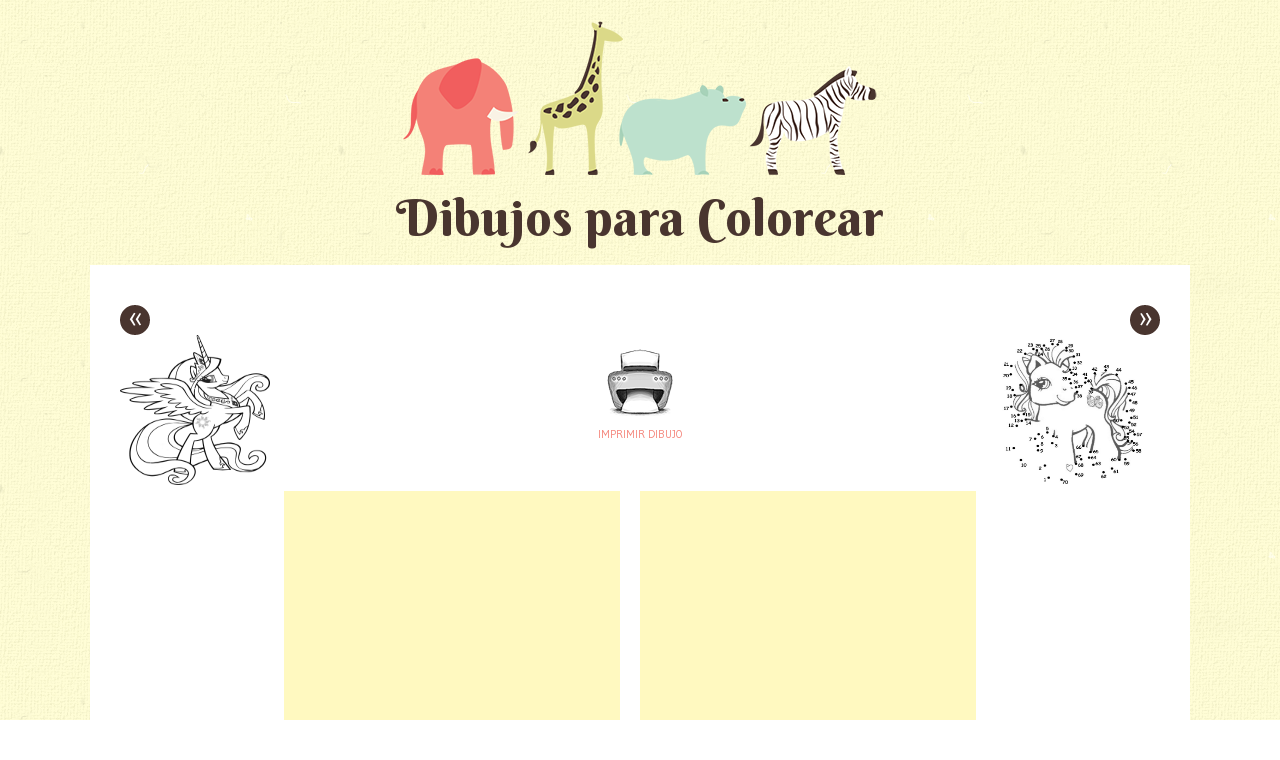

--- FILE ---
content_type: text/html; charset=UTF-8
request_url: https://www.pintarcolorear.org/my-little-pony-para-colorear-e-imprimir/plantillas-para-pintar-my-little-pony/
body_size: 6415
content:
<!DOCTYPE html>
<html lang="es">
<head>
<meta charset="UTF-8" />
<meta name="viewport" content="width=device-width" />
<title>Dibujos para colorear pintar e imprimir</title>
<link rel="profile" href="https://gmpg.org/xfn/11" />
<link rel="pingback" href="https://www.pintarcolorear.org/xmlrpc.php" />
<!--[if lt IE 9]>
<script src="https://www.pintarcolorear.org/wp-content/themes/pachyderm/js/html5.js" type="text/javascript"></script>
<link rel="stylesheet" type="text/css" media="all" href="https://www.pintarcolorear.org/wp-content/themes/pachyderm/layouts/ie.css"/>
<![endif]-->
<style type="text/css" media="print">
	body {
		background: none !important;
		margin: 0;
	}

	article {
		margin: 0;
		padding: 0;
	}

	header, a.print, footer {
		display: none !important;
		margin: 0;
		padding: 0;
	}

	.entry-attachment .ads {
   		 display: none !important;
  	}
	.image-attachment .type-attachment {
		border: none !important;
	}
	.attachment img {
		display: inline;
		width: 100%;
		height: auto;
		max-height: 1250px;
	}
</style>
<meta name='robots' content='noindex, follow' />

	<!--[if lt IE 9]>
	<script src="https://www.pintarcolorear.org/wp-content/themes/pachyderm/js/html5.js" type="text/javascript"></script>
	<![endif]-->


	<!-- This site is optimized with the Yoast SEO plugin v19.9 - https://yoast.com/wordpress/plugins/seo/ -->
	<meta property="og:locale" content="es_ES" />
	<meta property="og:type" content="article" />
	<meta property="og:title" content="Dibujos para colorear pintar e imprimir" />
	<meta property="og:url" content="https://www.pintarcolorear.org/my-little-pony-para-colorear-e-imprimir/plantillas-para-pintar-my-little-pony/" />
	<meta property="og:site_name" content="Dibujos para colorear pintar e imprimir" />
	<meta property="article:modified_time" content="2016-06-15T17:02:27+00:00" />
	<meta property="og:image" content="https://www.pintarcolorear.org/my-little-pony-para-colorear-e-imprimir/plantillas-para-pintar-my-little-pony" />
	<meta property="og:image:width" content="900" />
	<meta property="og:image:height" content="900" />
	<meta property="og:image:type" content="image/jpeg" />
	<script type="application/ld+json" class="yoast-schema-graph">{"@context":"https://schema.org","@graph":[{"@type":"WebPage","@id":"https://www.pintarcolorear.org/my-little-pony-para-colorear-e-imprimir/plantillas-para-pintar-my-little-pony/","url":"https://www.pintarcolorear.org/my-little-pony-para-colorear-e-imprimir/plantillas-para-pintar-my-little-pony/","name":"Dibujos para colorear pintar e imprimir","isPartOf":{"@id":"https://www.pintarcolorear.org/#website"},"primaryImageOfPage":{"@id":"https://www.pintarcolorear.org/my-little-pony-para-colorear-e-imprimir/plantillas-para-pintar-my-little-pony/#primaryimage"},"image":{"@id":"https://www.pintarcolorear.org/my-little-pony-para-colorear-e-imprimir/plantillas-para-pintar-my-little-pony/#primaryimage"},"thumbnailUrl":"https://www.pintarcolorear.org/wp-content/uploads/2016/06/plantillas-para-pintar-My-little-pony.jpg","datePublished":"2016-06-15T16:54:54+00:00","dateModified":"2016-06-15T17:02:27+00:00","breadcrumb":{"@id":"https://www.pintarcolorear.org/my-little-pony-para-colorear-e-imprimir/plantillas-para-pintar-my-little-pony/#breadcrumb"},"inLanguage":"es","potentialAction":[{"@type":"ReadAction","target":["https://www.pintarcolorear.org/my-little-pony-para-colorear-e-imprimir/plantillas-para-pintar-my-little-pony/"]}]},{"@type":"ImageObject","inLanguage":"es","@id":"https://www.pintarcolorear.org/my-little-pony-para-colorear-e-imprimir/plantillas-para-pintar-my-little-pony/#primaryimage","url":"https://www.pintarcolorear.org/wp-content/uploads/2016/06/plantillas-para-pintar-My-little-pony.jpg","contentUrl":"https://www.pintarcolorear.org/wp-content/uploads/2016/06/plantillas-para-pintar-My-little-pony.jpg","width":900,"height":900,"caption":"plantillas para pintar My little pony"},{"@type":"BreadcrumbList","@id":"https://www.pintarcolorear.org/my-little-pony-para-colorear-e-imprimir/plantillas-para-pintar-my-little-pony/#breadcrumb","itemListElement":[{"@type":"ListItem","position":1,"name":"Portada","item":"https://www.pintarcolorear.org/"},{"@type":"ListItem","position":2,"name":"My Little Pony para colorear e imprimir","item":"https://www.pintarcolorear.org/my-little-pony-para-colorear-e-imprimir/"},{"@type":"ListItem","position":3,"name":"plantillas para pintar My little pony"}]},{"@type":"WebSite","@id":"https://www.pintarcolorear.org/#website","url":"https://www.pintarcolorear.org/","name":"Dibujos para colorear pintar e imprimir","description":"Miles de dibujos para colorear de animales, Barbie, Hello Kitty, Spiderman y muchos otros temas. Elige los dibujos para colorear, pintar e imprimir.","potentialAction":[{"@type":"SearchAction","target":{"@type":"EntryPoint","urlTemplate":"https://www.pintarcolorear.org/?s={search_term_string}"},"query-input":"required name=search_term_string"}],"inLanguage":"es"}]}</script>
	<!-- / Yoast SEO plugin. -->


<link rel='dns-prefetch' href='//fonts.googleapis.com' />
<link rel="alternate" type="application/rss+xml" title="Dibujos para colorear pintar e imprimir &raquo; Feed" href="https://www.pintarcolorear.org/feed/" />
<link rel="alternate" type="application/rss+xml" title="Dibujos para colorear pintar e imprimir &raquo; Feed de los comentarios" href="https://www.pintarcolorear.org/comments/feed/" />
<link rel="alternate" type="application/rss+xml" title="Dibujos para colorear pintar e imprimir &raquo; Comentario plantillas para pintar My little pony del feed" href="https://www.pintarcolorear.org/my-little-pony-para-colorear-e-imprimir/plantillas-para-pintar-my-little-pony/#main/feed/" />
<script type="text/javascript">
window._wpemojiSettings = {"baseUrl":"https:\/\/s.w.org\/images\/core\/emoji\/14.0.0\/72x72\/","ext":".png","svgUrl":"https:\/\/s.w.org\/images\/core\/emoji\/14.0.0\/svg\/","svgExt":".svg","source":{"concatemoji":"https:\/\/www.pintarcolorear.org\/wp-includes\/js\/wp-emoji-release.min.js?ver=6.1.7"}};
/*! This file is auto-generated */
!function(e,a,t){var n,r,o,i=a.createElement("canvas"),p=i.getContext&&i.getContext("2d");function s(e,t){var a=String.fromCharCode,e=(p.clearRect(0,0,i.width,i.height),p.fillText(a.apply(this,e),0,0),i.toDataURL());return p.clearRect(0,0,i.width,i.height),p.fillText(a.apply(this,t),0,0),e===i.toDataURL()}function c(e){var t=a.createElement("script");t.src=e,t.defer=t.type="text/javascript",a.getElementsByTagName("head")[0].appendChild(t)}for(o=Array("flag","emoji"),t.supports={everything:!0,everythingExceptFlag:!0},r=0;r<o.length;r++)t.supports[o[r]]=function(e){if(p&&p.fillText)switch(p.textBaseline="top",p.font="600 32px Arial",e){case"flag":return s([127987,65039,8205,9895,65039],[127987,65039,8203,9895,65039])?!1:!s([55356,56826,55356,56819],[55356,56826,8203,55356,56819])&&!s([55356,57332,56128,56423,56128,56418,56128,56421,56128,56430,56128,56423,56128,56447],[55356,57332,8203,56128,56423,8203,56128,56418,8203,56128,56421,8203,56128,56430,8203,56128,56423,8203,56128,56447]);case"emoji":return!s([129777,127995,8205,129778,127999],[129777,127995,8203,129778,127999])}return!1}(o[r]),t.supports.everything=t.supports.everything&&t.supports[o[r]],"flag"!==o[r]&&(t.supports.everythingExceptFlag=t.supports.everythingExceptFlag&&t.supports[o[r]]);t.supports.everythingExceptFlag=t.supports.everythingExceptFlag&&!t.supports.flag,t.DOMReady=!1,t.readyCallback=function(){t.DOMReady=!0},t.supports.everything||(n=function(){t.readyCallback()},a.addEventListener?(a.addEventListener("DOMContentLoaded",n,!1),e.addEventListener("load",n,!1)):(e.attachEvent("onload",n),a.attachEvent("onreadystatechange",function(){"complete"===a.readyState&&t.readyCallback()})),(e=t.source||{}).concatemoji?c(e.concatemoji):e.wpemoji&&e.twemoji&&(c(e.twemoji),c(e.wpemoji)))}(window,document,window._wpemojiSettings);
</script>
<style type="text/css">
img.wp-smiley,
img.emoji {
	display: inline !important;
	border: none !important;
	box-shadow: none !important;
	height: 1em !important;
	width: 1em !important;
	margin: 0 0.07em !important;
	vertical-align: -0.1em !important;
	background: none !important;
	padding: 0 !important;
}
</style>
	<link rel='stylesheet' id='wp-block-library-css' href='https://www.pintarcolorear.org/wp-includes/css/dist/block-library/style.min.css?ver=6.1.7' type='text/css' media='all' />
<link rel='stylesheet' id='classic-theme-styles-css' href='https://www.pintarcolorear.org/wp-includes/css/classic-themes.min.css?ver=1' type='text/css' media='all' />
<style id='global-styles-inline-css' type='text/css'>
body{--wp--preset--color--black: #000000;--wp--preset--color--cyan-bluish-gray: #abb8c3;--wp--preset--color--white: #ffffff;--wp--preset--color--pale-pink: #f78da7;--wp--preset--color--vivid-red: #cf2e2e;--wp--preset--color--luminous-vivid-orange: #ff6900;--wp--preset--color--luminous-vivid-amber: #fcb900;--wp--preset--color--light-green-cyan: #7bdcb5;--wp--preset--color--vivid-green-cyan: #00d084;--wp--preset--color--pale-cyan-blue: #8ed1fc;--wp--preset--color--vivid-cyan-blue: #0693e3;--wp--preset--color--vivid-purple: #9b51e0;--wp--preset--gradient--vivid-cyan-blue-to-vivid-purple: linear-gradient(135deg,rgba(6,147,227,1) 0%,rgb(155,81,224) 100%);--wp--preset--gradient--light-green-cyan-to-vivid-green-cyan: linear-gradient(135deg,rgb(122,220,180) 0%,rgb(0,208,130) 100%);--wp--preset--gradient--luminous-vivid-amber-to-luminous-vivid-orange: linear-gradient(135deg,rgba(252,185,0,1) 0%,rgba(255,105,0,1) 100%);--wp--preset--gradient--luminous-vivid-orange-to-vivid-red: linear-gradient(135deg,rgba(255,105,0,1) 0%,rgb(207,46,46) 100%);--wp--preset--gradient--very-light-gray-to-cyan-bluish-gray: linear-gradient(135deg,rgb(238,238,238) 0%,rgb(169,184,195) 100%);--wp--preset--gradient--cool-to-warm-spectrum: linear-gradient(135deg,rgb(74,234,220) 0%,rgb(151,120,209) 20%,rgb(207,42,186) 40%,rgb(238,44,130) 60%,rgb(251,105,98) 80%,rgb(254,248,76) 100%);--wp--preset--gradient--blush-light-purple: linear-gradient(135deg,rgb(255,206,236) 0%,rgb(152,150,240) 100%);--wp--preset--gradient--blush-bordeaux: linear-gradient(135deg,rgb(254,205,165) 0%,rgb(254,45,45) 50%,rgb(107,0,62) 100%);--wp--preset--gradient--luminous-dusk: linear-gradient(135deg,rgb(255,203,112) 0%,rgb(199,81,192) 50%,rgb(65,88,208) 100%);--wp--preset--gradient--pale-ocean: linear-gradient(135deg,rgb(255,245,203) 0%,rgb(182,227,212) 50%,rgb(51,167,181) 100%);--wp--preset--gradient--electric-grass: linear-gradient(135deg,rgb(202,248,128) 0%,rgb(113,206,126) 100%);--wp--preset--gradient--midnight: linear-gradient(135deg,rgb(2,3,129) 0%,rgb(40,116,252) 100%);--wp--preset--duotone--dark-grayscale: url('#wp-duotone-dark-grayscale');--wp--preset--duotone--grayscale: url('#wp-duotone-grayscale');--wp--preset--duotone--purple-yellow: url('#wp-duotone-purple-yellow');--wp--preset--duotone--blue-red: url('#wp-duotone-blue-red');--wp--preset--duotone--midnight: url('#wp-duotone-midnight');--wp--preset--duotone--magenta-yellow: url('#wp-duotone-magenta-yellow');--wp--preset--duotone--purple-green: url('#wp-duotone-purple-green');--wp--preset--duotone--blue-orange: url('#wp-duotone-blue-orange');--wp--preset--font-size--small: 13px;--wp--preset--font-size--medium: 20px;--wp--preset--font-size--large: 36px;--wp--preset--font-size--x-large: 42px;--wp--preset--spacing--20: 0.44rem;--wp--preset--spacing--30: 0.67rem;--wp--preset--spacing--40: 1rem;--wp--preset--spacing--50: 1.5rem;--wp--preset--spacing--60: 2.25rem;--wp--preset--spacing--70: 3.38rem;--wp--preset--spacing--80: 5.06rem;}:where(.is-layout-flex){gap: 0.5em;}body .is-layout-flow > .alignleft{float: left;margin-inline-start: 0;margin-inline-end: 2em;}body .is-layout-flow > .alignright{float: right;margin-inline-start: 2em;margin-inline-end: 0;}body .is-layout-flow > .aligncenter{margin-left: auto !important;margin-right: auto !important;}body .is-layout-constrained > .alignleft{float: left;margin-inline-start: 0;margin-inline-end: 2em;}body .is-layout-constrained > .alignright{float: right;margin-inline-start: 2em;margin-inline-end: 0;}body .is-layout-constrained > .aligncenter{margin-left: auto !important;margin-right: auto !important;}body .is-layout-constrained > :where(:not(.alignleft):not(.alignright):not(.alignfull)){max-width: var(--wp--style--global--content-size);margin-left: auto !important;margin-right: auto !important;}body .is-layout-constrained > .alignwide{max-width: var(--wp--style--global--wide-size);}body .is-layout-flex{display: flex;}body .is-layout-flex{flex-wrap: wrap;align-items: center;}body .is-layout-flex > *{margin: 0;}:where(.wp-block-columns.is-layout-flex){gap: 2em;}.has-black-color{color: var(--wp--preset--color--black) !important;}.has-cyan-bluish-gray-color{color: var(--wp--preset--color--cyan-bluish-gray) !important;}.has-white-color{color: var(--wp--preset--color--white) !important;}.has-pale-pink-color{color: var(--wp--preset--color--pale-pink) !important;}.has-vivid-red-color{color: var(--wp--preset--color--vivid-red) !important;}.has-luminous-vivid-orange-color{color: var(--wp--preset--color--luminous-vivid-orange) !important;}.has-luminous-vivid-amber-color{color: var(--wp--preset--color--luminous-vivid-amber) !important;}.has-light-green-cyan-color{color: var(--wp--preset--color--light-green-cyan) !important;}.has-vivid-green-cyan-color{color: var(--wp--preset--color--vivid-green-cyan) !important;}.has-pale-cyan-blue-color{color: var(--wp--preset--color--pale-cyan-blue) !important;}.has-vivid-cyan-blue-color{color: var(--wp--preset--color--vivid-cyan-blue) !important;}.has-vivid-purple-color{color: var(--wp--preset--color--vivid-purple) !important;}.has-black-background-color{background-color: var(--wp--preset--color--black) !important;}.has-cyan-bluish-gray-background-color{background-color: var(--wp--preset--color--cyan-bluish-gray) !important;}.has-white-background-color{background-color: var(--wp--preset--color--white) !important;}.has-pale-pink-background-color{background-color: var(--wp--preset--color--pale-pink) !important;}.has-vivid-red-background-color{background-color: var(--wp--preset--color--vivid-red) !important;}.has-luminous-vivid-orange-background-color{background-color: var(--wp--preset--color--luminous-vivid-orange) !important;}.has-luminous-vivid-amber-background-color{background-color: var(--wp--preset--color--luminous-vivid-amber) !important;}.has-light-green-cyan-background-color{background-color: var(--wp--preset--color--light-green-cyan) !important;}.has-vivid-green-cyan-background-color{background-color: var(--wp--preset--color--vivid-green-cyan) !important;}.has-pale-cyan-blue-background-color{background-color: var(--wp--preset--color--pale-cyan-blue) !important;}.has-vivid-cyan-blue-background-color{background-color: var(--wp--preset--color--vivid-cyan-blue) !important;}.has-vivid-purple-background-color{background-color: var(--wp--preset--color--vivid-purple) !important;}.has-black-border-color{border-color: var(--wp--preset--color--black) !important;}.has-cyan-bluish-gray-border-color{border-color: var(--wp--preset--color--cyan-bluish-gray) !important;}.has-white-border-color{border-color: var(--wp--preset--color--white) !important;}.has-pale-pink-border-color{border-color: var(--wp--preset--color--pale-pink) !important;}.has-vivid-red-border-color{border-color: var(--wp--preset--color--vivid-red) !important;}.has-luminous-vivid-orange-border-color{border-color: var(--wp--preset--color--luminous-vivid-orange) !important;}.has-luminous-vivid-amber-border-color{border-color: var(--wp--preset--color--luminous-vivid-amber) !important;}.has-light-green-cyan-border-color{border-color: var(--wp--preset--color--light-green-cyan) !important;}.has-vivid-green-cyan-border-color{border-color: var(--wp--preset--color--vivid-green-cyan) !important;}.has-pale-cyan-blue-border-color{border-color: var(--wp--preset--color--pale-cyan-blue) !important;}.has-vivid-cyan-blue-border-color{border-color: var(--wp--preset--color--vivid-cyan-blue) !important;}.has-vivid-purple-border-color{border-color: var(--wp--preset--color--vivid-purple) !important;}.has-vivid-cyan-blue-to-vivid-purple-gradient-background{background: var(--wp--preset--gradient--vivid-cyan-blue-to-vivid-purple) !important;}.has-light-green-cyan-to-vivid-green-cyan-gradient-background{background: var(--wp--preset--gradient--light-green-cyan-to-vivid-green-cyan) !important;}.has-luminous-vivid-amber-to-luminous-vivid-orange-gradient-background{background: var(--wp--preset--gradient--luminous-vivid-amber-to-luminous-vivid-orange) !important;}.has-luminous-vivid-orange-to-vivid-red-gradient-background{background: var(--wp--preset--gradient--luminous-vivid-orange-to-vivid-red) !important;}.has-very-light-gray-to-cyan-bluish-gray-gradient-background{background: var(--wp--preset--gradient--very-light-gray-to-cyan-bluish-gray) !important;}.has-cool-to-warm-spectrum-gradient-background{background: var(--wp--preset--gradient--cool-to-warm-spectrum) !important;}.has-blush-light-purple-gradient-background{background: var(--wp--preset--gradient--blush-light-purple) !important;}.has-blush-bordeaux-gradient-background{background: var(--wp--preset--gradient--blush-bordeaux) !important;}.has-luminous-dusk-gradient-background{background: var(--wp--preset--gradient--luminous-dusk) !important;}.has-pale-ocean-gradient-background{background: var(--wp--preset--gradient--pale-ocean) !important;}.has-electric-grass-gradient-background{background: var(--wp--preset--gradient--electric-grass) !important;}.has-midnight-gradient-background{background: var(--wp--preset--gradient--midnight) !important;}.has-small-font-size{font-size: var(--wp--preset--font-size--small) !important;}.has-medium-font-size{font-size: var(--wp--preset--font-size--medium) !important;}.has-large-font-size{font-size: var(--wp--preset--font-size--large) !important;}.has-x-large-font-size{font-size: var(--wp--preset--font-size--x-large) !important;}
.wp-block-navigation a:where(:not(.wp-element-button)){color: inherit;}
:where(.wp-block-columns.is-layout-flex){gap: 2em;}
.wp-block-pullquote{font-size: 1.5em;line-height: 1.6;}
</style>
<link rel='stylesheet' id='googlefonts-css' href="https://fonts.googleapis.com/css?family=Berkshire+Swash%7CPoiret+One%7CGudea%3A400%2C400italic%2C700&#038;ver=6.1.7" type='text/css' media='all' />
<link rel='stylesheet' id='style-css' href='https://www.pintarcolorear.org/wp-content/themes/pachyderm/style.css?ver=6.1.7' type='text/css' media='all' />
<script type='text/javascript' src='https://www.pintarcolorear.org/wp-includes/js/jquery/jquery.min.js?ver=3.6.1' id='jquery-core-js'></script>
<script type='text/javascript' src='https://www.pintarcolorear.org/wp-includes/js/jquery/jquery-migrate.min.js?ver=3.3.2' id='jquery-migrate-js'></script>
<script type='text/javascript' src='https://www.pintarcolorear.org/wp-content/themes/pachyderm/js/keyboard-image-navigation.js?ver=20120202' id='keyboard-image-navigation-js'></script>
<link rel="https://api.w.org/" href="https://www.pintarcolorear.org/wp-json/" /><link rel="alternate" type="application/json" href="https://www.pintarcolorear.org/wp-json/wp/v2/media/16153" /><link rel="EditURI" type="application/rsd+xml" title="RSD" href="https://www.pintarcolorear.org/xmlrpc.php?rsd" />
<link rel="wlwmanifest" type="application/wlwmanifest+xml" href="https://www.pintarcolorear.org/wp-includes/wlwmanifest.xml" />
<meta name="generator" content="WordPress 6.1.7" />
<link rel='shortlink' href='https://www.pintarcolorear.org/?p=16153' />
<link rel="alternate" type="application/json+oembed" href="https://www.pintarcolorear.org/wp-json/oembed/1.0/embed?url=https%3A%2F%2Fwww.pintarcolorear.org%2Fmy-little-pony-para-colorear-e-imprimir%2Fplantillas-para-pintar-my-little-pony%2F%23main" />
<link rel="alternate" type="text/xml+oembed" href="https://www.pintarcolorear.org/wp-json/oembed/1.0/embed?url=https%3A%2F%2Fwww.pintarcolorear.org%2Fmy-little-pony-para-colorear-e-imprimir%2Fplantillas-para-pintar-my-little-pony%2F%23main&#038;format=xml" />
<style type="text/css" id="custom-background-css">
body.custom-background { background-image: url("https://www.pintarcolorear.org/wp-content/themes/pachyderm/img/background.png"); background-position: left top; background-size: auto; background-repeat: repeat; background-attachment: fixed; }
</style>
	<link rel="icon" href="https://www.pintarcolorear.org/wp-content/uploads/2021/12/cropped-favico-1-32x32.png" sizes="32x32" />
<link rel="icon" href="https://www.pintarcolorear.org/wp-content/uploads/2021/12/cropped-favico-1-192x192.png" sizes="192x192" />
<link rel="apple-touch-icon" href="https://www.pintarcolorear.org/wp-content/uploads/2021/12/cropped-favico-1-180x180.png" />
<meta name="msapplication-TileImage" content="https://www.pintarcolorear.org/wp-content/uploads/2021/12/cropped-favico-1-270x270.png" />

<script type="text/javascript">
<!--
if (parent.frames.length > 0) top.location.replace(document.location);
-->
</script>

<!-- Global site tag (gtag.js) - Google Analytics -->
<script async src="https://www.googletagmanager.com/gtag/js?id=UA-34848497-5"></script>
<script>
  window.dataLayer = window.dataLayer || [];
  function gtag(){dataLayer.push(arguments);}
  gtag('js', new Date());

  gtag('config', 'UA-34848497-5');
</script>


</head>

<body class="attachment attachment-template-default single single-attachment postid-16153 attachmentid-16153 attachment-jpeg custom-background active-sidebar-primary-sidebar">
<div id="page" class="hfeed site">
		<header id="masthead" class="site-header" role="banner">
					<a href="https://www.pintarcolorear.org/" title="Dibujos para colorear pintar e imprimir" rel="home">
				<img src="https://www.pintarcolorear.org/wp-content/themes/pachyderm/img/zoo.png" alt="Dibujos para Colorear" />
			</a>
				<hgroup>
						<h4 class="site-title"><a href="https://www.pintarcolorear.org/" title="Dibujos para colorear pintar e imprimir" rel="home">Dibujos para Colorear</a></h4>
					</hgroup>
		<div class="navmenu">
					</div>
	</header><!-- #masthead .site-header -->
		<div id="main-image">
	
    <div id="primary" class="site-content image-attachment">
      <div id="content" role="main">

      
        <article id="post-16153" class="post-16153 attachment type-attachment status-inherit hentry">
          <header class="entry-header">
            <div class="entry-meta">
              <nav id="image-navigation">
                <div class="prev">
                  <div class="previous-text">
                    <span class="previous-image"><a href='https://www.pintarcolorear.org/my-little-pony-para-colorear-e-imprimir/plantillas-de-my-little-pony-para-imprimir/#main'>&laquo;</a></span>
                  </div>
                  <span class="previous-image-thumb"><a href='https://www.pintarcolorear.org/my-little-pony-para-colorear-e-imprimir/plantillas-de-my-little-pony-para-imprimir/#main'><img width="300" height="400" src="https://www.pintarcolorear.org/wp-content/uploads/2016/06/plantillas-de-My-little-pony-para-imprimir.jpg" class="attachment-thumbnail size-thumbnail" alt="plantillas de My little pony para imprimir" decoding="async" loading="lazy" /></a></span>
                </div>
                <div class="imprimir">
                    <a class="print" target="_blank" href="https://www.pintarcolorear.org/imprimir-dibujo/?image=https://www.pintarcolorear.org/wp-content/uploads/2016/06/plantillas-para-pintar-My-little-pony.jpg"><img src="/wp-content/themes/pachyderm/img/print.png" alt="Imprimir Dibujo"></a>
                    <a class="print" target="_blank" href="https://www.pintarcolorear.org/imprimir-dibujo/?image=https://www.pintarcolorear.org/wp-content/uploads/2016/06/plantillas-para-pintar-My-little-pony.jpg">Imprimir Dibujo</a>
                </div>
                <div class="next">
                  <div class="next-text">
                    <span class="next-image"><a href='https://www.pintarcolorear.org/my-little-pony-para-colorear-e-imprimir/unir-puntos-de-my-little-pony/#main'>&raquo;</a></span>
                    <span class="next-image-thumb"><a href='https://www.pintarcolorear.org/my-little-pony-para-colorear-e-imprimir/unir-puntos-de-my-little-pony/#main'><img width="300" height="329" src="https://www.pintarcolorear.org/wp-content/uploads/2016/06/unir-puntos-de-My-little-pony.jpg" class="attachment-thumbnail size-thumbnail" alt="unir puntos de My little pony" decoding="async" loading="lazy" /></a></span>
                  </div>
                </div>
              </nav><!-- #image-navigation -->
            </div><!-- .entry-meta -->

          </header><!-- .entry-header -->

          <div class="entry-content">
            <div class="entry-attachment">
              <div class="ads">
                <div class="ad">
		  <script async src="//pagead2.googlesyndication.com/pagead/js/adsbygoogle.js"></script>
		  <!-- pintarcolorear-imagen -->
		  <ins class="adsbygoogle"
		       style="display:block"
		       data-ad-client="ca-pub-5688196873550418"
		       data-ad-slot="2150202543"
		       data-ad-format="auto"></ins>
		  <script>
		    (adsbygoogle = window.adsbygoogle || []).push({});
		  </script>
                </div>
                <div class="ad">
	          <script async src="//pagead2.googlesyndication.com/pagead/js/adsbygoogle.js"></script>
                  <!-- pintarcolorear-imagen -->
                  <ins class="adsbygoogle"
                       style="display:block"
                       data-ad-client="ca-pub-5688196873550418"
                       data-ad-slot="2150202543"
                       data-ad-format="auto"></ins>
                  <script>
                    (adsbygoogle = window.adsbygoogle || []).push({});
                  </script>
                </div>
              </div>
                                                <div class="attachment">
                
                <a href="https://www.pintarcolorear.org/my-little-pony-para-colorear-e-imprimir/unir-puntos-de-my-little-pony/#main" title="plantillas para pintar My little pony" rel="attachment"><img width="900" height="900" src="https://www.pintarcolorear.org/wp-content/uploads/2016/06/plantillas-para-pintar-My-little-pony.jpg" class="attachment-1200x1200 size-1200x1200" alt="plantillas para pintar My little pony" decoding="async" loading="lazy" /></a>
              </div><!-- .attachment -->

            </div><!-- .entry-attachment -->

                        
          </div><!-- .entry-content -->

        </article><!-- #post-16153 -->

      
      </div><!-- #content -->
    </div><!-- #primary .site-content -->

	</div><!-- #main -->
		<footer id="colophon" class="site-footer" role="contentinfo">
			<nav role="navigation" id="nav-below" class="site-navigation post-navigation">
		
			<div class="nav-previous"><a href="https://www.pintarcolorear.org/my-little-pony-para-colorear-e-imprimir/" rel="prev"><span class="meta-nav">&laquo;</span><span class="previous text">Volver a la galería</span></a></div>			
	
	</nav><!-- #nav-below -->
			<div class="site-info">
						<a href="https://www.pintarcolorear.org" title="Dibujos para Colorear, Pintar e Imprimir">Todos nuestros dibujos para colorear, pintar e imprimir</a>
		</div><!-- .site-info -->
	</footer><!-- .site-footer .site-footer -->
</div><!-- #page .hfeed .site -->
<script type='text/javascript' src='https://www.pintarcolorear.org/wp-content/themes/pachyderm/js/small-menu.js?ver=20120206' id='small-menu-js'></script>
<script type='text/javascript' src='https://www.pintarcolorear.org/wp-includes/js/comment-reply.min.js?ver=6.1.7' id='comment-reply-js'></script>

<script defer src="https://static.cloudflareinsights.com/beacon.min.js/vcd15cbe7772f49c399c6a5babf22c1241717689176015" integrity="sha512-ZpsOmlRQV6y907TI0dKBHq9Md29nnaEIPlkf84rnaERnq6zvWvPUqr2ft8M1aS28oN72PdrCzSjY4U6VaAw1EQ==" data-cf-beacon='{"version":"2024.11.0","token":"36d0219528e2440982891c60a6636ed3","r":1,"server_timing":{"name":{"cfCacheStatus":true,"cfEdge":true,"cfExtPri":true,"cfL4":true,"cfOrigin":true,"cfSpeedBrain":true},"location_startswith":null}}' crossorigin="anonymous"></script>
</body>
</html>

<!--
Performance optimized by W3 Total Cache. Learn more: https://www.boldgrid.com/w3-total-cache/

Almacenamiento en caché de páginas con disk: enhanced 

Served from: www.pintarcolorear.org @ 2026-01-20 12:12:31 by W3 Total Cache
-->

--- FILE ---
content_type: text/html; charset=utf-8
request_url: https://www.google.com/recaptcha/api2/aframe
body_size: 269
content:
<!DOCTYPE HTML><html><head><meta http-equiv="content-type" content="text/html; charset=UTF-8"></head><body><script nonce="Wg6C3PxBXnTfFxEVfsGxQg">/** Anti-fraud and anti-abuse applications only. See google.com/recaptcha */ try{var clients={'sodar':'https://pagead2.googlesyndication.com/pagead/sodar?'};window.addEventListener("message",function(a){try{if(a.source===window.parent){var b=JSON.parse(a.data);var c=clients[b['id']];if(c){var d=document.createElement('img');d.src=c+b['params']+'&rc='+(localStorage.getItem("rc::a")?sessionStorage.getItem("rc::b"):"");window.document.body.appendChild(d);sessionStorage.setItem("rc::e",parseInt(sessionStorage.getItem("rc::e")||0)+1);localStorage.setItem("rc::h",'1768911153542');}}}catch(b){}});window.parent.postMessage("_grecaptcha_ready", "*");}catch(b){}</script></body></html>